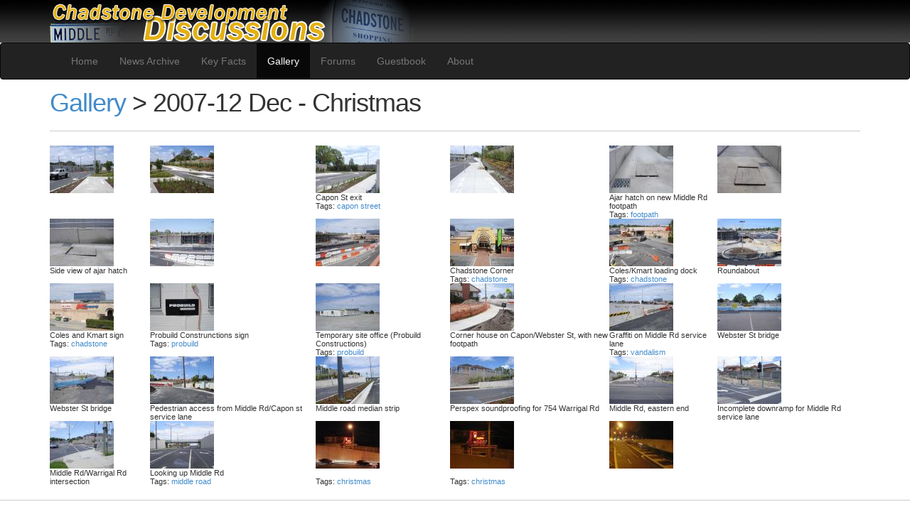

--- FILE ---
content_type: text/html; charset=utf-8
request_url: http://chadstonedevelopment.com/gallery/viewCategory/16.htm
body_size: 2387
content:
	<!DOCTYPE html PUBLIC "-//W3C//DTD XHTML 1.0 Strict//EN" "http://www.w3.org/TR/xhtml1/DTD/xhtml1-strict.dtd">
	<html>
	<head>
	<title>2007-12 Dec - Christmas - Photo Gallery -  Chadstone Development Discussions</title>
	<link rel="icon" href="/favicon.ico" type="image/x-icon" />
	<link rel="shortcut icon" href="/favicon.ico" type="image/x-icon" /> 
	<link rel="stylesheet" type="text/css" href="/mainLayout.css.php" />
	<link rel="stylesheet" type="text/css" href="/chadDev.css" />
	
	<meta http-equiv="Content-type" content="text/html;charset=UTF-8" />
	<meta http-equiv="X-UA-Compatible" content="IE=edge">
	<meta name="viewport" content="width=device-width, initial-scale=1">
	
	<link href="/bootstrap/css/bootstrap.min.css" rel="stylesheet">
	<!-- HTML5 shim and Respond.js for IE8 support of HTML5 elements and media queries -->
    <!-- WARNING: Respond.js doesn't work if you view the page via file:// -->
    <!--[if lt IE 9]>
	  <script src="https://oss.maxcdn.com/html5shiv/3.7.2/html5shiv.min.js"></script>
	  <script src="https://oss.maxcdn.com/respond/1.4.2/respond.min.js"></script>
	<![endif]-->
	
	</head>
	<body>
		 <!-- jQuery (necessary for Bootstrap's JavaScript plugins) -->
    <script src="https://ajax.googleapis.com/ajax/libs/jquery/1.11.1/jquery.min.js"></script>
    <!-- Include all compiled plugins (below), or include individual files as needed -->
    <script src="/bootstrap/js/bootstrap.min.js"></script>
	
	<div class="header">
	<div class="container">

	<a href="/">
	<img src="/images/logo.jpg" alt="Chadstone Development Discussions" class="img-responsive" /></a>
	</div>
	</div>
			
			
	<nav class="navbar navbar-inverse -navbar-fixed-top">
      <div class="container">
        <div class="navbar-header">
          <button type="button" class="navbar-toggle collapsed" data-toggle="collapse" data-target="#navbar" aria-expanded="false" aria-controls="navbar">
            <span class="sr-only">Toggle navigation</span>
            <span class="icon-bar"></span>
            <span class="icon-bar"></span>
            <span class="icon-bar"></span>
          </button>
          <a class="navbar-brand" href="/"></a>
        </div>
        <div id="navbar" class="collapse navbar-collapse">
          <ul class="nav navbar-nav">
            <li ><a href="/index.php">Home</a></li>
			
				<li><a href="/news.php" accesskey="n">News Archive</a></li>				
				
				<li><a href="/keyFacts.php">Key Facts</a></li>				

				<li class="active"><a href="/gallery">Gallery</a></li>				

				<li><a href="/forum.php" accesskey="f">Forums</a></li>				

				<li><a href="/guestbook.php" accesskey="f">Guestbook</a></li>				

				<li><a href="/about.php" accesskey="a">About</a></li>

						
          </ul>
        </div><!--/.nav-collapse -->
      </div>
    </nav>
	
	
	
		<div class="container" style="">
	
	
	<!-- ******************************************************************************************** -->
	<!-- ******************************************************************************************** -->
		<h1><a href="/gallery">Gallery</a> &gt;  2007-12 Dec - Christmas</h1>
	 <hr class="thin" />
	
			<table border="0" cellspacing="15" cellpadding="5">
		<tr><td style="vertical-align: top;">
				<a href="/gallery/viewImage/862.htm"><img src="/galleryImage/image862thumb.jpg" alt=" - Chadstone Development Discussions" class="galleryThumb"  /></a>	<br />																	
												<br />	
							</td>
			<td style="vertical-align: top;">
				<a href="/gallery/viewImage/863.htm"><img src="/galleryImage/image863thumb.jpg" alt=" - Chadstone Development Discussions" class="galleryThumb"  /></a>	<br />																	
												<br />	
							</td>
			<td style="vertical-align: top;">
				<a href="/gallery/viewImage/864.htm"><img src="/galleryImage/image864thumb.jpg" alt=" - Chadstone Development Discussions" class="galleryThumb"  /></a>	<br />																	
				Capon St exit								<br />	
				Tags: 			<a href="/tag/capon+street">capon street</a>			</td>
			<td style="vertical-align: top;">
				<a href="/gallery/viewImage/865.htm"><img src="/galleryImage/image865thumb.jpg" alt=" - Chadstone Development Discussions" class="galleryThumb"  /></a>	<br />																	
												<br />	
							</td>
			<td style="vertical-align: top;">
				<a href="/gallery/viewImage/866.htm"><img src="/galleryImage/image866thumb.jpg" alt=" - Chadstone Development Discussions" class="galleryThumb"  /></a>	<br />																	
				Ajar hatch on new Middle Rd footpath								<br />	
				Tags: 			<a href="/tag/footpath">footpath</a>			</td>
			<td style="vertical-align: top;">
				<a href="/gallery/viewImage/867.htm"><img src="/galleryImage/image867thumb.jpg" alt=" - Chadstone Development Discussions" class="galleryThumb"  /></a>	<br />																	
												<br />	
							</td>
			</tr><tr><td style="vertical-align: top;">
				<a href="/gallery/viewImage/868.htm"><img src="/galleryImage/image868thumb.jpg" alt=" - Chadstone Development Discussions" class="galleryThumb"  /></a>	<br />																	
				Side view of ajar hatch								<br />	
							</td>
			<td style="vertical-align: top;">
				<a href="/gallery/viewImage/869.htm"><img src="/galleryImage/image869thumb.jpg" alt=" - Chadstone Development Discussions" class="galleryThumb"  /></a>	<br />																	
												<br />	
							</td>
			<td style="vertical-align: top;">
				<a href="/gallery/viewImage/870.htm"><img src="/galleryImage/image870thumb.jpg" alt=" - Chadstone Development Discussions" class="galleryThumb"  /></a>	<br />																	
												<br />	
							</td>
			<td style="vertical-align: top;">
				<a href="/gallery/viewImage/871.htm"><img src="/galleryImage/image871thumb.jpg" alt=" - Chadstone Development Discussions" class="galleryThumb"  /></a>	<br />																	
				Chadstone Corner								<br />	
				Tags: 			<a href="/tag/chadstone">chadstone</a>			</td>
			<td style="vertical-align: top;">
				<a href="/gallery/viewImage/872.htm"><img src="/galleryImage/image872thumb.jpg" alt=" - Chadstone Development Discussions" class="galleryThumb"  /></a>	<br />																	
				Coles/Kmart loading dock								<br />	
				Tags: 			<a href="/tag/chadstone">chadstone</a>			</td>
			<td style="vertical-align: top;">
				<a href="/gallery/viewImage/873.htm"><img src="/galleryImage/image873thumb.jpg" alt=" - Chadstone Development Discussions" class="galleryThumb"  /></a>	<br />																	
				Roundabout								<br />	
							</td>
			</tr><tr><td style="vertical-align: top;">
				<a href="/gallery/viewImage/874.htm"><img src="/galleryImage/image874thumb.jpg" alt=" - Chadstone Development Discussions" class="galleryThumb"  /></a>	<br />																	
				Coles and Kmart sign								<br />	
				Tags: 			<a href="/tag/chadstone">chadstone</a>			</td>
			<td style="vertical-align: top;">
				<a href="/gallery/viewImage/875.htm"><img src="/galleryImage/image875thumb.jpg" alt=" - Chadstone Development Discussions" class="galleryThumb"  /></a>	<br />																	
				Probuild Construnctions sign								<br />	
				Tags: 			<a href="/tag/probuild">probuild</a>			</td>
			<td style="vertical-align: top;">
				<a href="/gallery/viewImage/876.htm"><img src="/galleryImage/image876thumb.jpg" alt=" - Chadstone Development Discussions" class="galleryThumb"  /></a>	<br />																	
				Temporary site office (Probuild Constructions)								<br />	
				Tags: 			<a href="/tag/probuild">probuild</a>			</td>
			<td style="vertical-align: top;">
				<a href="/gallery/viewImage/877.htm"><img src="/galleryImage/image877thumb.jpg" alt=" - Chadstone Development Discussions" class="galleryThumb"  /></a>	<br />																	
				Corner house on Capon/Webster St, with new footpath								<br />	
							</td>
			<td style="vertical-align: top;">
				<a href="/gallery/viewImage/878.htm"><img src="/galleryImage/image878thumb.jpg" alt=" - Chadstone Development Discussions" class="galleryThumb"  /></a>	<br />																	
				Graffiti on Middle Rd service lane								<br />	
				Tags: 			<a href="/tag/vandalism">vandalism</a>			</td>
			<td style="vertical-align: top;">
				<a href="/gallery/viewImage/879.htm"><img src="/galleryImage/image879thumb.jpg" alt=" - Chadstone Development Discussions" class="galleryThumb"  /></a>	<br />																	
				Webster St bridge								<br />	
							</td>
			</tr><tr><td style="vertical-align: top;">
				<a href="/gallery/viewImage/880.htm"><img src="/galleryImage/image880thumb.jpg" alt=" - Chadstone Development Discussions" class="galleryThumb"  /></a>	<br />																	
				Webster St bridge								<br />	
							</td>
			<td style="vertical-align: top;">
				<a href="/gallery/viewImage/881.htm"><img src="/galleryImage/image881thumb.jpg" alt=" - Chadstone Development Discussions" class="galleryThumb"  /></a>	<br />																	
				Pedestrian access from Middle Rd/Capon st service lane								<br />	
							</td>
			<td style="vertical-align: top;">
				<a href="/gallery/viewImage/882.htm"><img src="/galleryImage/image882thumb.jpg" alt=" - Chadstone Development Discussions" class="galleryThumb"  /></a>	<br />																	
				Middle road median strip								<br />	
							</td>
			<td style="vertical-align: top;">
				<a href="/gallery/viewImage/883.htm"><img src="/galleryImage/image883thumb.jpg" alt=" - Chadstone Development Discussions" class="galleryThumb"  /></a>	<br />																	
				Perspex soundproofing for 754 Warrigal Rd								<br />	
							</td>
			<td style="vertical-align: top;">
				<a href="/gallery/viewImage/884.htm"><img src="/galleryImage/image884thumb.jpg" alt=" - Chadstone Development Discussions" class="galleryThumb"  /></a>	<br />																	
				Middle Rd, eastern end								<br />	
							</td>
			<td style="vertical-align: top;">
				<a href="/gallery/viewImage/885.htm"><img src="/galleryImage/image885thumb.jpg" alt=" - Chadstone Development Discussions" class="galleryThumb"  /></a>	<br />																	
				Incomplete downramp for Middle Rd service lane								<br />	
							</td>
			</tr><tr><td style="vertical-align: top;">
				<a href="/gallery/viewImage/886.htm"><img src="/galleryImage/image886thumb.jpg" alt=" - Chadstone Development Discussions" class="galleryThumb"  /></a>	<br />																	
				Middle Rd/Warrigal Rd intersection								<br />	
							</td>
			<td style="vertical-align: top;">
				<a href="/gallery/viewImage/887.htm"><img src="/galleryImage/image887thumb.jpg" alt=" - Chadstone Development Discussions" class="galleryThumb"  /></a>	<br />																	
				Looking up Middle Rd								<br />	
				Tags: 			<a href="/tag/middle+road">middle road</a>			</td>
			<td style="vertical-align: top;">
				<a href="/gallery/viewImage/888.htm"><img src="/galleryImage/image888thumb.jpg" alt=" - Chadstone Development Discussions" class="galleryThumb"  /></a>	<br />																	
												<br />	
				Tags: 			<a href="/tag/christmas">christmas</a>			</td>
			<td style="vertical-align: top;">
				<a href="/gallery/viewImage/889.htm"><img src="/galleryImage/image889thumb.jpg" alt=" - Chadstone Development Discussions" class="galleryThumb"  /></a>	<br />																	
												<br />	
				Tags: 			<a href="/tag/christmas">christmas</a>			</td>
			<td style="vertical-align: top;">
				<a href="/gallery/viewImage/890.htm"><img src="/galleryImage/image890thumb.jpg" alt=" - Chadstone Development Discussions" class="galleryThumb"  /></a>	<br />																	
												<br />	
							</td>
			</table><img src="/pageLog.gif.php?serverName=chadstonedevelopment.com&amp;referer=&amp;eventDesc=gallery CatID: 16" width="1" height="1" alt="" />		<div class="clearer"></div>
	</div>

	<!-- ******************************************************************************************** -->
	<div class="footer">
	Copyright &copy; 2007 <i>Chadstone Development Discussions</i>.
	
	</div>
	<!-- *********************close content div*********************************************** -->
	

			<script type="text/javascript">
		var gaJsHost = (("https:" == document.location.protocol) ? "https://ssl." : "http://www.");
		document.write("\<script src='" + gaJsHost + "google-analytics.com/ga.js' type='text/javascript'>\<\/script>" );
		</script>
		<script type="text/javascript">
		var pageTracker = _gat._getTracker("UA-3242944-2");
		pageTracker._initData();
		pageTracker._trackPageview();
		</script>
		</body>
	</html>
	

--- FILE ---
content_type: text/css
request_url: http://chadstonedevelopment.com/mainLayout.css.php
body_size: 2084
content:

      /* default styles
   -------------- */
td { font: 8pt Tahoma, sans-serif;  }

   
body { 
	padding: 0; 
	margin: 10px 0 5px 0; 
	font: 0.7em Tahoma, sans-serif; 
	line-height: 1.5em;
	background: #444444; 
	color: #000; 
}

/************ Forum Styles *************/

table.forum { width: 90%; margin: 0 auto 1px auto; background-color: #CCCCCC;}

/***************************************/

hr.thin { height: 1px; background-color: #cccccc; border: 0; clear: both; }

ul.standard { list-style-type: disc; list-style-position: outside; margin-left: 15px;}
li.standard {	list-style-type: disc;  }

a {	color: #4444DD;	background: none; font-size: inherit;}
/* a:hover { color: #EC6C27; background: inherit; } */
a:hover { color: #EC6C27; } 

a:visited { color: #772299; } 

h1 { font: normal 2.1em Arial, Sans-Serif; letter-spacing: -1px; padding: 7px 0 0 0px; margin: 0; color:  #3C5068; }
.dark  { color: #737373; background: inherit; font-weight: bold; }
/* h1 a, h2 a { text-decoration: none; } */
h1 a:hover, h2 a:hover { color: #FF6600; background: inherit; }
h2 { margin: 0; padding: 0; font: bold 1.7em Arial, Sans-Serif; letter-spacing: -1px; }
h2 { font-size: 1.5em; margin-bottom: 5px; color: #000; background: inherit; }

img { border: none; }

.listingheader { background-color: #E0E0E0; }
.listingcontents { background-color: #DDDDDD; }

table.itemlisting {
	width: 100%;
}
.itemlisting .heading { background-color: #ffeecc; }
/*tr.itemlisting { background-color: #eeeeee; }*/
.itemlisting .normal { background-color: #f6f6f0; }
.itemlisting .bold { font-weight: bold; }

.itemlisting .alternate { background-color: #eeeeee; }

p {	margin: 0 0 5px 0; }

ul { margin: 0; padding : 0; list-style : none; }

form { 	margin: 0; }

.errMsg { font-weight: bold; color: #f00; }

input.login { 
	width: 150px;
	border: none; 
	
	padding: 4px; 
}

/* layout
   ------ */

.content { 
	margin: 0 auto;
	width: 90%;
	padding: 3px; 
	background: #fff;
	border: 2px #000000 solid;

}

.header { 
	height: 60px;
	background: #000000 url(images/title_bg.jpg) repeat;
	color: #808080;
	margin: 0px 0;
	padding: 0px 0 0 0;
	border-bottom: 0px solid #ccc;

}





.smallheader input.search { 
	width: 150px; 
	border: 0;
	background: #FFF url(images/input.gif) no-repeat;
	padding: 4px; 
	color: #000;
}



.bar { 
	clear: both;
	font-size: 1.1em;
	height: 30px; 
	color: #FFF;
	margin: 1px 0 0 0px; 
	background:  #505050;
}



	.bar li { 
		margin: 0px; 
		padding: 7px 12px 6px 12px;
		color: FFF;
		background:  #505050;
		float: left; 
		border-right: 1px  #777777 solid;
	}
	


	.bar li.active { 
		background:  #777777 url(images/bar.gif) no-repeat center top; 
		color: #fff;
		font-weight: bold; 
		padding: 7px 12px 6px 12px;
	}
	
	.bar li a { 
		font-weight: bold;
		color: #FFF; 
		background: inherit;
		text-decoration: none;
	} 
	
	.bar li a:hover { 
		color: #eeeeff; 

	} 

	.bar li a:visited { 
		color: #eeeeff; 

	} 



/* full-width content */

.full { float: left;
	width: 100%;
	}

.full h3.titlebar {
	clear: both;
	background:  #505050 url(images/corner.gif) no-repeat top right;
	color: #FFF;
	padding: 7px 0 7px 5px;
	font: bold 1em Tahoma, Arial, Sans-Serif;
	margin: 0 0 0px 0;
}




/* left side
   --------- */
.smallleft {
	float: left;
	width: 14%;
	margin: 0 0 10px 0;
}

.smallleft h3.titlebar {
	clear: both;
	background:  #505050 url(images/corner.gif) no-repeat top right;
	color: #FFF;
	padding: 7px 0 7px 5px;
	font: bold 1em Tahoma, Arial, Sans-Serif;
	margin: 0 0 0px 0;
}


.bigleft {
	float: left;
	width: 75%;
	margin: 0 0 10px 0;
}
.bigleft h3.titlebar {
	clear: both;
	background:  #505050 url(images/corner.gif) no-repeat top right;
	color: #FFF;
	padding: 7px 0 7px 5px;
	font: bold 1em Tahoma, Arial, Sans-Serif;
	margin: 0 0 0px 0;
}


.bigleft h3.titlebar a {

	color: #B9D7FF;
}


.left {
	float: left;
	width: 24%;
	margin: 0 0 10px 0;
}

.left h3.titlebar {
	clear: both;
	background:  #505050 url(images/corner.gif) no-repeat top right;
	color: #FFF;
	padding: 7px 0 7px 5px;
	font: bold 1em Tahoma, Arial, Sans-Serif;
	margin: 0 0 0px 0;
}
	.left_side {
		float: left;
		width: 180px;
		padding: 0 0 0 10px;
		margin: 10px 0;
	}
		
	.left_side a, .right_side a { color: #414141; background: #FFF; }
		
	.right_side {
		float: right;
		width: 220px;
		background: #FFF url(images/dotted.gif) repeat-y;
		color: #414141;
		padding: 0 0 0 40px;
		margin: 10px 0;
	}
		
	.left_box { margin: 0 0 10px 0; color: #000; background: #FFF; padding: 3px 0; }
	
		
/* right side
   ---------- */
	


.smallright {
	float: right;
	width: 24.6%;
	margin: 0 0 10px 0;
}
.smallright h3.titlebar {
	background:  #777777  url(images/corner.gif) no-repeat top right;;
	color: #FFF;
	padding: 7px 0 7px 5px;
	font: bold 1em Tahoma, Arial, Sans-Serif;
	margin: 0 0 3px 0;
}
	
	
	
.largeright {
	float: right;
	width: 85%;
	margin: 0 0 10px 0;
}

.largeright h3.titlebar {
	background:  #777777  url(images/corner.gif) no-repeat top right;;
	color: #FFF;
	padding: 7px 0 7px 5px;
	font: bold 1em Tahoma, Arial, Sans-Serif;
	margin: 0 0 3px 0;
}
	
	
.right {
	float: right;
	width: 75%;
	margin: 0 0 10px 0;
}

.right h3.titlebar {
	background:  #777777  url(images/corner.gif) no-repeat top right;
	color: #FFF;
	padding: 7px 0 7px 5px;
	font: bold 1em Tahoma, Arial, Sans-Serif;
	margin: 0 0 0px 0;
}

	.right_articles {
		background: #f5f5f5;
		color: #414141;
		padding: 8px;	
		margin: 0 0 3px 0;
		/* height: 100%; */
	}

.right h3.titlebar a {

	color: #B9D7FF;
}
	
.image {
	float: left;
	margin: 3px 3px 3px 3px;
}

/* footer
   ------ */

.footer { 
	clear: both;
	text-align: center;
	padding: 10px 0 0px 0;
	margin: 0 0 0 0;
	border-top: 1px solid #ccc;
	line-height: 1.8em;
}






/* other boxes */
.highlightedbox {padding: 4px 6px; 
		background: #e6f9f8; 
		border: 1px solid #d9e9e4; 
		font: 90% "Lucida Sans Unicode", "Lucida Sans"; 
		color: #593;
		/* text-align: right;  */
		/* -moz-border-radius: 2px; */
		cursor: default;
		width: 90%;
 }

.sectionbox {padding: 7px 7px 7px 7px; 
		/* background: #a6a9f8; */
		/* background: #C8CAEE; */
		/* background: url(images/arrow2.gif) no-repeat top left; */
		border: 1px solid  #505050; 

		/* -moz-border-radius: 2px; */
		cursor: default;
		clear: both;
		color: #000000;

}



.clearbox  {padding: 5px 4px 5px 5px; 
		background: #FFFFFF; 
		border: 1px solid #FFa900; 
		
		/* font: 90% "Lucida Sans Unicode", "Lucida Sans"; */
		
		
		/* -moz-border-radius: 2px; */
		cursor: default;
		width: 90%;
 }

.clearbox:after {
    content: "."; 
    display: block; 
    height: 0; 
    clear: both; 
    visibility: hidden;
}

.footer:after {
    content: "."; 
    display: block; 
    height: 0; 
    clear: both; 
    visibility: hidden;
}

.clearfix:after {
    content: "."; 
    display: block; 
    height: 0; 
    clear: both; 
    visibility: hidden;
}

.right_articles:after {
    content: "."; 
    display: block; 
    height: 0; 
    clear: both; 
    visibility: hidden;
}

/* Hides from IE-mac \*/
* html .clearfix {height: 1%;}
/* End hide from IE-mac */




/* ChadDev */
.rightSidePanel { padding: 5px 8px 5px 8px;  width: 20%; float: right; 
		background-color: #fff0cc;
		border-left: 1px #ccbb00 solid; 
		border-bottom: 1px #ccbb00 solid; 
		height: 100%;
		margin: 0;
		}
.newsPanel {float: left; width: 76%; padding: 3px 0px 3px 3px;}

.newsDivider { height: 1px; background-color: #cccccc; border: 0; clear: both; margin: 4px 0 0 0; padding: 0; }
.newsHeading { background-color: #eeeeee; margin: 0; padding: 3px 0 3px 3px; display: block; border-top: solid 1px #999; }
	
.galleryDescHeading { background-color: #eeeeee; margin: 0; padding: 3px 0 3px 3px; display: block;  border-bottom: solid 1px #999; }
.galleryHeadingDivider { height: 1px; background-color: #cccccc; border: 0; clear: both; margin: 0 0 4px 0; padding: 0; }
.galleryThumb 	{	cursor: url(images/zoom_in.cur), pointer; }

.taggedImageGallery img { padding: 2px; }

--- FILE ---
content_type: text/css
request_url: http://chadstonedevelopment.com/chadDev.css
body_size: 182
content:
.rightSidePanel-new { 
	background-color: #fff0cc;
	border-left: 1px #ccbb00 solid; 
	border: 1px #ccbb00 solid; 
	height: 100%;
	margin: 0;
}

.header { 
	height: auto !important;
}
h1 { margin-top: 4px !important ; }


.navbar { margin-bottom: 2px !important ; }

--- FILE ---
content_type: text/plain; charset=UTF-8
request_url: http://chadstonedevelopment.com/images/zoom_in.cur
body_size: 153
content:
           �     (       @                                  �  �   �� �   � � ��  ��� ���   �  �   �� �   � � ��  ���                                                                                                                                                                                                                                                                                                                                                   ��             ����            ���           ����          �  �          �  �          ����           ���            ����             ��                            ��������������������������������������������������������������������������������������������� �� �� �� ���������?������